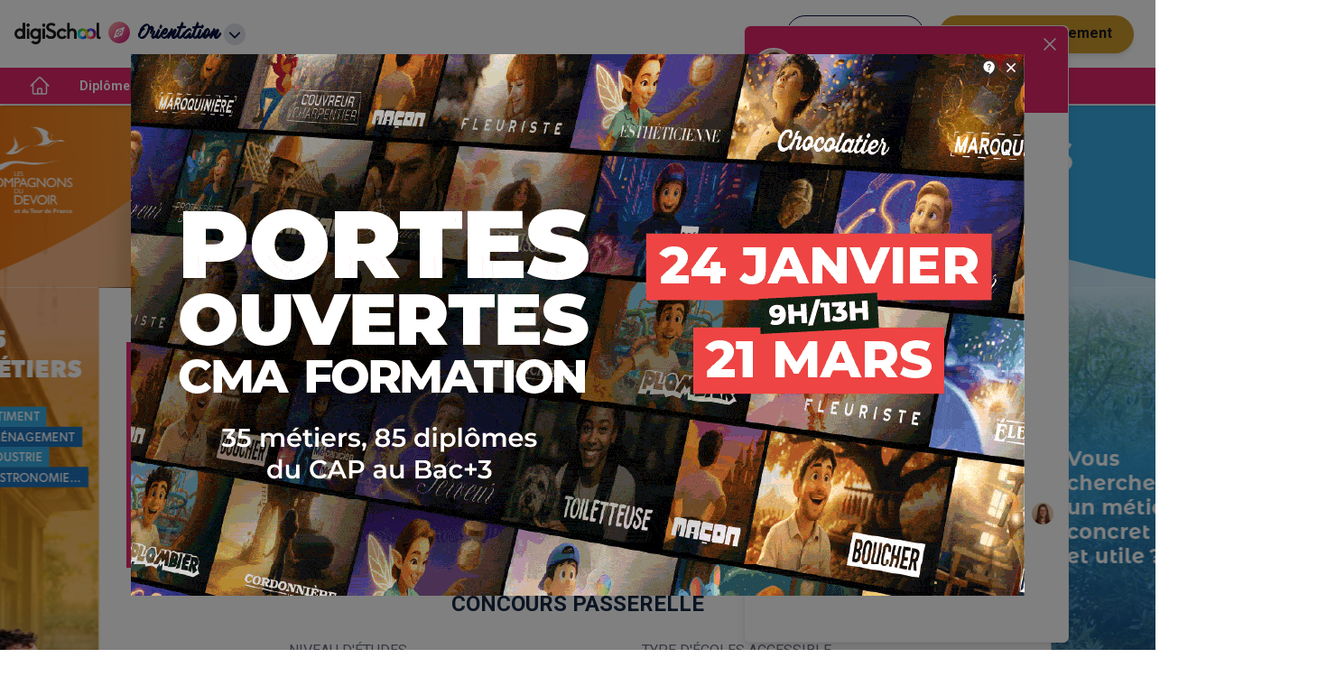

--- FILE ---
content_type: application/javascript; charset=UTF-8
request_url: https://www.orientation.com/_next/static/chunks/pages/concours/%5Bslug%5D-974388acf20510d1.js
body_size: 19837
content:
(self.webpackChunk_N_E=self.webpackChunk_N_E||[]).push([[5709],{32427:function(t,e,n){"use strict";var i=n(64836);e.Z=void 0;var l=i(n(10434)),o=n(94625),r=i(n(22719)),a=function(t){var e=arguments.length>1&&void 0!==arguments[1]?arguments[1]:{};return(0,o.makeStyles)(t,(0,l.default)({defaultTheme:r.default},e))};e.Z=a},83792:function(t,e,n){"use strict";var i=n(64836),l=n(75263);e.Z=void 0;var o=l(n(67294)),r=(0,i(n(2108)).default)(o.createElement("path",{d:"M5 3h14a2 2 0 0 1 2 2v14a2 2 0 0 1-2 2H5a2 2 0 0 1-2-2V5a2 2 0 0 1 2-2m13 2h-2.5A3.5 3.5 0 0 0 12 8.5V11h-2v3h2v7h3v-7h3v-3h-3V9a1 1 0 0 1 1-1h2V5z"}),"Facebook");e.Z=r},79425:function(t,e,n){(window.__NEXT_P=window.__NEXT_P||[]).push(["/concours/[slug]",function(){return n(48049)}])},48049:function(t,e,n){"use strict";n.r(e),n.d(e,{__N_SSG:function(){return _},default:function(){return S}});var i=n(26042),l=n(85893),o=n(67294),r=n(9008),a=n.n(r),s=n(85850),c=n(33571),u=n(8920),d=n(63457),m=n(39268),x=n(7015),p=n(25792),v=n(11163),f=n(32464),w=n(69677),h=n(88701),g=n(42660),b=n(29815),j=n(25675),y=n.n(j),N=function(t){var e=t.cardElement,n=e.img,i=e.url,o=e.name;return(0,l.jsxs)("div",{className:"tw-flex tw-flex-row tw-justify-between tw-p-4 tw-shadow-lg md:tw-w-11/12",children:[(0,l.jsxs)("div",{className:"tw-flex tw-flex-col tw-justify-between",children:[(0,l.jsx)("p",{className:"tw-text-base tw-font-bold",children:o}),(0,l.jsx)("button",{className:"tw-w-24 tw-rounded-2xl tw-bg-primary tw-px-4 tw-py-1 tw-font-bold tw-text-white tw-shadow-lg hover:tw-bg-secondary",children:(0,l.jsx)("a",{href:i,children:"D\xe9couvrir"})})]}),(0,l.jsx)(y(),{layout:"intrinsic",src:n,alt:"logo ".concat(o),width:80,height:80})]})},k=function(t){var e=t.list,n=t.optionsList,i=t.handleFilter,r=(0,o.useState)(0),a=r[0],s=r[1],c=(0,o.useState)(e),u=c[0],d=c[1],m=(0,o.useState)(9),x=m[0],p=m[1],v=u.length,f=function(t){s(parseInt(t.target.value))};(0,o.useEffect)(function(){i&&d(i(e,a))},[a]);var w=function(t){return(0,b.Z)(t).slice(0,x)};return(0,l.jsxs)("div",{className:"tw-flex tw-flex-col tw-p-2",children:[n&&n.length>0?(0,l.jsx)("div",{className:"tw-flex tw-w-full tw-flex-row tw-justify-end",children:(0,l.jsxs)("select",{className:"tw-w-auto tw-rounded-2xl tw-border-slate-400 tw-p-2 tw-shadow-xl",value:a,onChange:f,children:[(0,l.jsx)("option",{value:0,children:"Tout"}),n.map(function(t,e){return(0,l.jsx)("option",{value:t.id,children:t.name},e)})]})}):null,(0,l.jsx)("ul",{className:"tw-flex tw-flex-col tw-pt-2 md:tw-flex-row md:tw-flex-wrap",children:w(u).map(function(t,e){return(0,l.jsx)("li",{className:"md:tw-basis-1/3",children:(0,l.jsx)(N,{cardElement:t})},e)})}),w(u).length<v&&(0,l.jsx)("div",{className:"tw-flex tw-flex-row tw-justify-center tw-pt-4",children:(0,l.jsx)("button",{onClick:function(){return p(function(t){return t+6})},className:"tw-w-24 tw-rounded-2xl tw-bg-primary tw-px-4 tw-py-2 tw-font-bold tw-text-white tw-shadow-lg hover:tw-bg-secondary ",children:"Voir plus"})})]})},Z=n(7814),T=n(45714),D=n(42673),L=n(42358),_=!0,S=function(t){var e,n,r,b,j,y,N,_,S,F,I,C,E,M,z,B=t.contest,H=t.breadcrumb,q=t.articleList;(0,x.Pp)();var A=(0,o.useState)(null),P=A[0],O=A[1];(0,o.useEffect)(function(){window&&O(window.location.href)},[]);var V=(0,u.Z)(),U=(0,d.Z)(V.breakpoints.up("sm")),W=(0,v.useRouter)(),Q=(0,p.S)(W.asPath),R=function(t){return{id:(null==t?void 0:t.zipcode)&&parseInt(null==t?void 0:t.zipcode,10)?parseInt(null==t?void 0:t.zipcode,10):1,name:"".concat(null==t?void 0:t.city," (").concat(null==t?void 0:t.zipcode,")")}},$=function(t,e){return t.filter(function(t){var n;return 0===e||(null==t?void 0:null===(n=t.region)||void 0===n?void 0:n.id)===e})};return(0,l.jsx)(c.A,{structuredData:(0,f.Q)(H),children:(0,l.jsxs)(l.Fragment,{children:[(0,l.jsxs)(a(),{children:[(0,l.jsx)("meta",{name:"viewport",content:"width=device-width, initial-scale=1, shrink-to-fit=no"}),(null==B?void 0:null===(e=B.metadata)||void 0===e?void 0:e.title)&&(0,l.jsx)("title",{children:null==B?void 0:B.metadata.title}),(null==B?void 0:null===(n=B.metadata)||void 0===n?void 0:n.description)&&(0,l.jsx)("meta",{name:"description",content:null==B?void 0:B.metadata.description}),P&&(0,l.jsx)("link",{rel:"canonical",href:P}),(null==B?void 0:null===(r=B.metadata)||void 0===r?void 0:r.ogTitle)&&(0,l.jsx)("meta",{property:"og:title",content:null==B?void 0:B.metadata.ogTitle},"title"),(null==B?void 0:null===(b=B.metadata)||void 0===b?void 0:b.ogDescription)&&(0,l.jsx)("meta",{property:"og:description",content:null==B?void 0:B.metadata.ogDescription},"ogDesc"),(null==B?void 0:null===(j=B.metadata)||void 0===j?void 0:j.ogImage)&&(0,l.jsx)("meta",{property:"og:image",content:null==B?void 0:B.metadata.ogImage},"ogImage"),(null==B?void 0:null===(y=B.metadata)||void 0===y?void 0:y.ogUrl)&&(0,l.jsx)("meta",{property:"og:url",content:null==B?void 0:B.metadata.ogUrl},"ogUrl")]}),Q&&U?(0,l.jsx)(h.D,(0,i.Z)({},Q)):null,(0,l.jsxs)("div",{className:"tw-container tw-mx-auto",children:[(0,l.jsx)(w.Z,{list:H}),(0,l.jsx)(D.m,{fb:null!==(I=null==B?void 0:B.facebookUrl)&&void 0!==I?I:void 0,url:null!==(C=null==B?void 0:B.url)&&void 0!==C?C:void 0,logo:null!==(E=null==B?void 0:B.logo)&&void 0!==E?E:void 0,bandeau:null!==(M=null==B?void 0:B.bandeau)&&void 0!==M?M:void 0,isPremium:!0,name:null!==(z=B.name)&&void 0!==z?z:void 0}),(0,l.jsxs)("div",{className:"tw-p-2 tw-pt-6",children:[(0,l.jsx)("h1",{className:"tw-w-full tw-text-center tw-text-2xl tw-font-bold",children:null==B?void 0:B.name}),(0,l.jsx)("div",{className:"tw-flex tw-w-full tw-flex-row tw-justify-center tw-pt-4",children:(0,l.jsxs)("div",{className:"tw-flex tw-flex-row tw-justify-between md:tw-w-2/3",children:[(null==B?void 0:null===(N=B.classLevel)||void 0===N?void 0:N.name)&&(0,l.jsx)(L.Z,{title:"Niveau d'\xe9tudes",text:B.classLevel.name}),(null==B?void 0:null===(_=B.instituteType)||void 0===_?void 0:_.name)&&(0,l.jsx)(L.Z,{title:"Type d'\xe9coles accessible",text:B.instituteType.name})]})}),(null==B?void 0:B.howToAccess)&&(0,l.jsx)(g.Z,{title:(null==B?void 0:B.howToAccessTitle)?B.howToAccessTitle:"Acc\xe8s au concours",children:(0,l.jsx)("div",{className:"box-paragraph box-table bo-wysiwyg",dangerouslySetInnerHTML:{__html:B.howToAccess}})}),(null==B?void 0:null===(S=B.subContestList)||void 0===S?void 0:S.length)?(0,l.jsx)(g.Z,{title:"Tous les concours ".concat(B.name),children:(0,l.jsx)(k,{list:null==B?void 0:B.subContestList.filter(function(t){return"ONLINE"===t.validityStatus}).map(function(t){var e,n;return{img:t.logo?t.logo:"/static/images/no-logo-ecole.svg",name:null!==(n=t.name)&&void 0!==n?n:"",url:"/concours/".concat(null==t?void 0:null===(e=t.metadata)||void 0===e?void 0:e.slug)}})})}):null,(null==B?void 0:B.accessDate)&&(0,l.jsx)(g.Z,{title:(null==B?void 0:B.accessDateTitle)?B.accessDateTitle:"Date concours",children:(0,l.jsx)("div",{className:"box-paragraph box-table bo-wysiwyg",dangerouslySetInnerHTML:{__html:B.accessDate}})}),(null==B?void 0:B.registration)&&(0,l.jsx)(g.Z,{title:(null==B?void 0:B.registrationTitle)?B.registrationTitle:"Inscription au concours",children:(0,l.jsx)("div",{className:"box-paragraph box-table bo-wysiwyg",dangerouslySetInnerHTML:{__html:B.registration}})}),(null==B?void 0:B.test)&&(0,l.jsx)(g.Z,{title:(null==B?void 0:B.testTitle)?B.testTitle:"\xc9preuves du concours",children:(0,l.jsx)("div",{className:"box-paragraph box-table bo-wysiwyg",dangerouslySetInnerHTML:{__html:B.test}})}),(null==B?void 0:null===(F=B.structureList)||void 0===F?void 0:F.length)?(0,l.jsx)(g.Z,{title:"Les \xe9coles accessibles",children:(0,l.jsx)(k,{list:null==B?void 0:B.structureList.filter(function(t){return"ONLINE"===t.validityStatus}).map(function(t){var e,n;return{img:t.logo?t.logo:"/static/images/no-logo-ecole.svg",name:null!==(n=t.name)&&void 0!==n?n:"",url:"/etablissements/".concat(null==t?void 0:null===(e=t.metadata)||void 0===e?void 0:e.slug),region:R(null==t?void 0:t.address)}}),optionsList:(0,Z.Tw)(null==B?void 0:B.structureList.map(function(t){return R(null==t?void 0:t.address)})),handleFilter:$})}):null,(null==q?void 0:q.length)?(0,l.jsx)(g.Z,{title:"On parle de ".concat(B.name),children:(0,l.jsx)(T.Z,{articleList:q})}):null,(null==B?void 0:B.videos)&&(null==B?void 0:B.videos.length)?(0,l.jsx)(g.Z,{title:"Vid\xe9o de pr\xe9sentation du concours",children:(0,l.jsx)(s.FD,{videoUrlList:null==B?void 0:B.videos.map(function(t){return{url:"https://www.youtube.com/watch?v=".concat(t.url)}}),width:"100%",height:U?"527px":"250px"})}):null,(null==B?void 0:B.photos)&&(null==B?void 0:B.photos.length)?(0,l.jsx)(g.Z,{title:"les photos du concours",children:(0,l.jsx)(m.Z,{photos:null==B?void 0:B.photos})}):null]})]})]})})}},45714:function(t,e,n){"use strict";n.d(e,{Z:function(){return a}});var i=n(85893);n(67294);var l=n(25675),o=n.n(l),r=function(t){var e,n,l,r=t.article;return(0,i.jsxs)("div",{className:"tw-flex tw-flex-col tw-justify-between tw-p-4 md:tw-w-11/12 md:tw-space-y-6",children:[(0,i.jsxs)("div",{className:"tw-flex tw-flex-col",children:[(0,i.jsx)(o(),{alt:"arcticle logo",src:r.img,width:300,height:170}),(0,i.jsx)("p",{children:(e=r.publicationDate,n=new Date(e),"".concat(n.toLocaleDateString()," \xe0 ").concat(n.toLocaleTimeString()))})]}),(0,i.jsx)("h3",{children:(0,i.jsx)("a",{href:r.href,className:"tw-text-lg tw-font-bold",dangerouslySetInnerHTML:{__html:r.title}})}),(0,i.jsx)("div",{className:"bo-wysiwyg tw-text-sm tw-text-gray-500",dangerouslySetInnerHTML:{__html:(l=r.description).substring(0,100)+"..."}})]})},a=function(t){var e=t.articleList;return(0,i.jsx)("ul",{className:"tw-flex tw-list-none tw-flex-col tw-p-2 md:tw-flex-row md:tw-flex-wrap",children:e.map(function(t,e){return(0,i.jsx)("li",{className:"tw-basis-1/3",children:(0,i.jsx)(r,{article:t})},e)})})}},69677:function(t,e,n){"use strict";var i=n(85893),l=n(41664),o=n.n(l),r=n(67294),a=function(t){var e=t.list;return(0,i.jsx)("nav",{className:"tw-container tw-mx-auto tw-hidden tw-p-2 tw-py-6 md:tw-block","aria-label":"Breadcrumb",children:(0,i.jsx)("ul",{className:"tw-flex tw-flex-row",children:(0,i.jsx)("div",{className:"tw-flex tw-flex-row",children:e.map(function(t,n){return t.url&&n!==e.length-1?(0,i.jsx)(r.Fragment,{children:(0,i.jsxs)("li",{className:"tw-flex tw-flex-row",children:[(0,i.jsx)(o(),{href:t.url,children:t.label}),(0,i.jsx)("span",{className:"tw-px-2 tw-text-gray-500",children:">"})]})},n):(0,i.jsx)("p",{className:"tw-font-bold",children:t.label},n)})})})})};e.Z=a},42358:function(t,e,n){"use strict";var i=n(85893);n(67294);var l=function(t){var e=t.title,n=t.text;return(0,i.jsxs)("div",{className:"tw-flex-col tw-p-2",children:[(0,i.jsx)("p",{className:"tw-text-center tw-text-xs tw-uppercase tw-text-gray-500 md:tw-text-base",children:e}),(0,i.jsx)("p",{className:"tw-truncate tw-text-xs tw-font-bold tw-uppercase tw-text-primary md:tw-text-base",children:n})]})};e.Z=l},42673:function(t,e,n){"use strict";n.d(e,{m:function(){return N}});var i,l,o,r,a,s,c=n(85893);n(67294);var u=n(86010),d=n(71641),m=n(8920),x=n(63457),p=n(28889),v=n(17812),f=n(282),w=n(67265),h=n(83792),g=n(14924),b=n(41120),j=n(35117),y=(0,b.Z)(function(t){return(0,j.Z)({header:{display:"block",position:"relative"},wrapper:{overflow:"hidden",position:"relative"},root:function(e){var n=e.root;return{backgroundImage:null!==(o=null==n?void 0:n.backgroundImage)&&void 0!==o?o:"linear-gradient(97deg, ".concat(null!==(i=null==n?void 0:n.backgroundColor1)&&void 0!==i?i:t.palette.primary.main," 0%, ").concat(null!==(l=null==n?void 0:n.backgroundColor2)&&void 0!==l?l:t.palette.secondary.main," 65%)"),minHeight:null!==(r=null==n?void 0:n.height)&&void 0!==r?r:190,width:"100%"}},"@keyframes animatedBlockOneMove":{from:{left:"calc(50% - 430px - 800px)",top:560},to:{left:"calc(50% - 430px - 400px)",top:160}},"@keyframes animatedBlockTwoMove":{from:{left:"calc(50% - 430px + 410px)",top:"-430px"},to:{left:"calc(50% - 430px + 10px)",top:"-30px"}},container:{zIndex:1},avatar:(0,g.Z)({border:"2px solid white",height:"120px",width:"120px",position:"absolute",zIndex:5,backgroundColor:"#FFFFFF",boxShadow:"0 2px 20px 0 rgba(0, 0, 0, 0.16)"},t.breakpoints.up("sm"),{bottom:"-60px",left:"20px"}),buttonFb:{backgroundColor:"#E92978","&:hover":{backgroundColor:"#e2e2e2"},color:"white",fontWeight:"bold",margin:"3px",fontSize:"18px",boxShadow:"0 2px 10px 0 rgba(0, 0, 0, 0.16)"},link:{fontSize:"18px",color:"white",fontWeight:"bold",textDecoration:"none","&:hover":{textDecoration:"none"}},animatedBlockOne:{animation:"$animatedBlockOneMove 0.7s ease-out",animationDelay:"1.9s",animationFillMode:"forwards",background:function(e){var n=e.animation;return null!==(a=null==n?void 0:n.background1)&&void 0!==a?a:t.palette.primary.main},borderRadius:110,content:'""',display:"block",height:220,left:"calc(50% - 430px - 800px)",opacity:.5,position:"absolute",top:360,transform:"rotate(-45deg)",width:600},animatedBlockTwo:{animation:"$animatedBlockTwoMove 0.7s ease-out",animationDelay:"1.3s",animationFillMode:"forwards",background:function(e){var n=e.animation;return null!==(s=null==n?void 0:n.background2)&&void 0!==s?s:t.palette.secondary.main},borderRadius:110,height:220,left:"calc(50% + 410px)",opacity:.4,position:"absolute",top:-430,transform:"rotate(-45deg)",width:600}})}),N=function(t){var e=t.className,n=t.logo,i=t.fb,l=t.url,o=t.bandeau,r=t.illustration,a=t.isPremium,s=t.classes,g=t.name,b=y(void 0===s?{}:s),j=(0,m.Z)(),N=(0,x.Z)(j.breakpoints.up("sm")),k=function(t,e){(0,d.j)({action:e,category:"clic-sortant",label:g}),window.open(t,"_blank")};return(0,c.jsx)(c.Fragment,{children:N?(0,c.jsx)(c.Fragment,{children:(0,c.jsxs)("div",{className:b.header,children:[(0,c.jsxs)("div",{className:b.wrapper,children:[(!o||!a)&&(0,c.jsxs)("div",{children:[(0,c.jsx)("div",{className:b.animatedBlockOne}),(0,c.jsx)("div",{className:b.animatedBlockTwo})]}),(0,c.jsxs)(p.Z,{className:(0,u.default)(b.root,e),width:"100%",style:{backgroundImage:o&&a?"url(".concat(o,")"):void 0,backgroundSize:o&&a?"cover":void 0,backgroundPosition:o&&a?"center":void 0},children:[(!o||!a)&&r,(0,c.jsx)(p.Z,{width:"100%",height:"250px",display:"flex",flexDirection:"row",justifyContent:"flex-end",children:(0,c.jsx)(p.Z,{width:"33%",height:"100%",display:"flex",flexDirection:"column",justifyContent:"flex-end",alignItems:"center",children:(0,c.jsxs)(p.Z,{display:"flex",flexDirection:"row",marginBottom:"1%",children:[i&&a?(0,c.jsx)(v.Z,{className:b.buttonFb,size:"medium",children:(0,c.jsx)(h.Z,{onClick:function(){return k(i,"Facebook")},style:{color:"white",fontSize:"25px"}})}):null,l&&a?(0,c.jsx)(f.Z,{className:b.buttonFb,onClick:function(){return k(l,"Website")},children:"Site web"}):null]})})})]})]}),n&&a?(0,c.jsx)(w.Z,{alt:"logo",className:b.avatar,src:n}):null]})}):(0,c.jsx)(c.Fragment,{children:(0,c.jsxs)(p.Z,{width:"100%",display:"flex",flexDirection:"row",justifyContent:"space-between",alignItems:"center",p:4,children:[(0,c.jsx)(p.Z,{children:n&&a?(0,c.jsx)(w.Z,{style:{width:80,height:80},src:n}):null}),(0,c.jsxs)(p.Z,{display:"flex",flexDirection:"row",children:[i&&a?(0,c.jsx)(v.Z,{className:b.buttonFb,size:"medium",children:(0,c.jsx)(h.Z,{style:{color:"white"}})}):null,l&&a?(0,c.jsx)(f.Z,{className:b.buttonFb,children:(0,c.jsx)("a",{className:b.link,href:l,target:"blank",children:"Site Web"})}):null]})]})})})}},39268:function(t,e,n){"use strict";n.d(e,{Z:function(){return d}});var i=n(85893);n(67294);var l=n(28889),o=n(41749),r=n(32427),a=n(35117),s=(0,r.Z)(function(){return(0,a.Z)({container:{paddingTop:30},img:{maxWidth:"100%",height:"100px",boxShadow:"0px 4px 10px grey","&:hover":{opacity:.9}}})}),c=n(25675),u=n.n(c),d=function(t){var e=t.photos,n=s();return(0,i.jsx)(l.Z,{display:"flex",justifyContent:"space-between",width:"100%",alignItems:"center",className:n.container,children:(0,i.jsx)(o.Z,{container:!0,spacing:3,children:e.filter(function(t){return t.url&&void 0!==t.url}).map(function(t,e){return(0,i.jsx)(o.Z,{item:!0,xs:4,children:(0,i.jsx)(u(),{alt:"image",height:400,width:600,layout:"responsive",objectFit:"cover",objectPosition:"50% 50%",src:t.url,className:n.img})},"photos-".concat(e))})})})}},42660:function(t,e,n){"use strict";var i=n(85893);n(67294);var l=function(t){var e=t.title,n=t.children;return(0,i.jsxs)(i.Fragment,{children:[(0,i.jsx)("h2",{className:"tw-doted-primary tw-my-8 tw-text-2xl tw-font-bold tw-text-primary",id:"title",children:e}),(0,i.jsx)("div",{className:"tw-pt-5 tw-text-base",children:n})]})};e.Z=l},32464:function(t,e,n){"use strict";n.d(e,{Q:function(){return l}});var i=n(44609),l=function(t){return{"@context":"https://schema.org","@type":"BreadcrumbList",itemListElement:t.map(function(t,e){return""!==t.url?{"@type":"ListItem",position:e+1,name:t.label,item:"".concat(i._n).concat(t.url)}:{"@type":"ListItem",position:e+1,name:t.label}})}}},7814:function(t,e,n){"use strict";n.d(e,{Eq:function(){return a},jh:function(){return c},$t:function(){return v},hw:function(){return u},q4:function(){return m},kQ:function(){return x},Uw:function(){return s},Rt:function(){return d},a:function(){return r},Tw:function(){return p}});var i,l,o=n(29815);function r(t,e){return t<e?-1:t>e?1:0}(l=i||(i={}))[l.diplomes=0]="diplomes",l[l.metiers=1]="metiers";var a=function(t){return t.sort(function(t,e){return t.label.localeCompare(e.label)})},s=function(t){return"".concat(t.years>0?"".concat(t.years).concat(t.years>1?" ann\xe9es":" an"):""," ").concat(t.months>0?"".concat(t.months," mois"):""," ").concat(t.days>0?"".concat(t.days).concat(t.days>1?"jours":"jour"):"")},c=function(t){return t.map(function(t){return t.name})},u=function(t,e,n,i,l,o){return n||o||i||n?["".concat(t," € ").concat(l," / ").concat(i),"".concat(e," € ").concat(o," / ").concat(n),]:["".concat(t," € / ").concat(t.length<=4?"mois":"an"),"".concat(e," € / ").concat(e.length<=4?"mois":"an"),]},d=function(t,e){var n=new Date().setHours(0,0,0,0),i=new Date(t).setHours(0,0,0,0),l=new Date(e).setHours(0,0,0,0);return i<=n&&i<l&&l>n},m=function(t){var e,n,i,l,o=[{prop:"functions",link:{label:"Fonctions",url:"#fonctions"}},{prop:"qualities",link:{label:"Qualit\xe9s",url:"#qualites"}},{prop:"requiredDiplomaDescription",link:{label:"Dipl\xf4mes",url:"#diplomes"}},{prop:null,link:{label:"Donn\xe9es statistiques",url:"#donnees-statistiques"}},{prop:"t_bandeau_id",link:{label:"T\xe9moignages",url:"#temoignage"}},{prop:"videos",link:{label:"Vid\xe9os",url:"#videos"}},{prop:"salary",link:{label:"Salaire",url:"#salaire"}},{prop:null,link:{label:"Vitalit\xe9",url:"#vitalite"}},{prop:"similar",link:{label:"Autres m\xe9tiers",url:"#autres-metiers"}},];return t.salary||(o=o.filter(function(t){return"salary"!==t.prop})),(null===(e=t.testimony)||void 0===e?void 0:e.id)&&d(null===(n=t.testimony)||void 0===n?void 0:n.startAt,null===(i=t.testimony)||void 0===i?void 0:i.expiresAt)||(o=o.filter(function(t){return"t_bandeau_id"!==t.prop})),t.qualities||(o=o.filter(function(t){return"qualities"!==t.prop})),t.functions||(o=o.filter(function(t){return"functions"!==t.prop})),t.diplomasDescription||(null===(l=t.diplomaList)||void 0===l?void 0:l.length)||(o=o.filter(function(t){return"requiredDiplomaDescription"!==t.prop})),t.videos&&t.videos.length||(o=o.filter(function(t){return"videos"!==t.prop})),t.sameProfessionsList&&t.sameProfessionsList.length||(o=o.filter(function(t){return"similar"!==t.prop})),o},x=function(t){var e,n,i=[{prop:"resume",link:{label:"\xc0 propos",url:"#resume"}},{prop:"formationList",link:{label:"Formations",url:"#formations"}},{prop:"videos",link:{label:"Vid\xe9os & photos",url:"#videos"}},];return t.resume||(i=i.filter(function(t){return"resume"!==t.prop})),(null===(e=t.formationsList)||void 0===e?void 0:e.length)&&t.formationsList||(i=i.filter(function(t){return"resume"!==t.prop})),(null===(n=t.videos)||void 0===n?void 0:n.length)&&t.videos||(i=i.filter(function(t){return"videos"!==t.prop})),i},p=function(t){return(0,o.Z)(new Map(t.map(function(t){return[t.id,t]})).values())},v=function(t,e){return null==t||""===t.trim()?e:t}}},function(t){t.O(0,[5839,7825,8059,9863,1810,5842,7561,3401,1258,3665,4147,2170,5154,5518,8374,770,9774,2888,179],function(){return t(t.s=79425)}),_N_E=t.O()}]);

--- FILE ---
content_type: application/javascript; charset=UTF-8
request_url: https://www.smartadserver.com/genericpost
body_size: 4180
content:
/*_hs_*/;var sas = sas || {};
if(sas && sas.events && sas.events.fire && typeof sas.events.fire === "function" )
        sas.events.fire("ad", { tagId: "sas_28084", formatId: 28084 }, "sas_28084");;/*_hs_*/(()=>{"use strict";var t={4888:(t,e)=>{Object.defineProperty(e,"__esModule",{value:!0}),e.LoadManager=void 0;class s{constructor(){this.scripts=new Map,this.callbacks=[]}static getUrls(t){const e=window.sas,s="string"==typeof t?[t]:t,a=e.utils.cdns[location.protocol]||e.utils.cdns["https:"]||"https://ced-ns.sascdn.com";return s.map(t=>a.replace(/\/+$/,"")+"/"+t.replace(/^\/+/,""))}static loadLink(t){const e=document.createElement("link");e.rel="stylesheet",e.href=t,document.head.appendChild(e)}static loadLinkCdn(t){s.getUrls(t).forEach(s.loadLink)}loadScriptCdn(t,e){const a=s.getUrls(t);for(const t of a){let e=this.scripts.get(t);e||(e={url:t,loaded:!1},this.scripts.set(t,e),this.loadScript(e))}(null==e?void 0:e.onLoad)&&(this.callbacks.push({called:!1,dependencies:a,function:e.onLoad}),this.executeCallbacks())}onScriptLoad(t){t.loaded=!0,this.executeCallbacks()}loadScript(t){const e=document.currentScript,s=document.createElement("script");s.onload=()=>this.onScriptLoad(t),s.src=t.url,e?(e.insertAdjacentElement("afterend",s),window.sas.currentScript=e):document.head.appendChild(s)}executeCallbacks(){this.callbacks.forEach(t=>{!t.called&&t.dependencies.every(t=>{var e;return null===(e=this.scripts.get(t))||void 0===e?void 0:e.loaded})&&(t.called=!0,t.function())}),this.callbacks=this.callbacks.filter(t=>!t.called)}}e.LoadManager=s}},e={};function s(a){var c=e[a];if(void 0!==c)return c.exports;var l=e[a]={exports:{}};return t[a](l,l.exports,s),l.exports}(()=>{const t=s(4888);window.sas=window.sas||{};const e=window.sas;e.utils=e.utils||{},e.utils.cdns=e.utils.cdns||{},e.utils._callbacks=e.utils._callbacks||{},e.events=e.events||{};const a=e.utils.loadManager||new t.LoadManager;e.utils.loadManager=a,e.utils.loadScriptCdn=a.loadScriptCdn.bind(a),e.utils.loadLinkCdn=t.LoadManager.loadLinkCdn})()})();

(function(sas) {
	var config = {
		insertionId: Number(12978564),
		pageId: '493943',
		sessionId: new Date().getTime(),
		baseActionUrl: 'https://use2.smartadserver.com/track/action?siteid=63640&fmtid=28084&pid=493943&iid=12978564&sid=4457317397&scriptid=98561&opid=3923ea9e-ffe9-4a05-96a7-172224ef4575&opdt=1769097915642&bldv=15390&srcfn=diff&reqid=0f8f504e-d30a-4bc4-9cfb-88e9ac444561&reqdt=1769097915644&oppid=3923ea9e-ffe9-4a05-96a7-172224ef4575&gdpr=0',
		formatId: Number(28084),
		tagId: 'sas_28084',
		isAsync: window.sas_ajax || true,
		customScript: String(''),
		filePath: (document.location.protocol === 'https:' ? 'https://ced-ns.sascdn.com' : 'http://ced-ns.sascdn.com') + '/diff/templates/',
		cButton: Boolean(0),
		creativeFeedback: Boolean(1),
		dsa: String(''),
		creative: {
			id: Number(41264214),
			url: String("https://digischool-pub.s3.amazonaws.com/CompagnonsduDevoir/2026/JANVIER/habillage.jpg"),
			type: Number(1),
			width: Number(('1' === '100%') ? 0 : '1'),
			height: Number(('1' === '100%') ? 0 : '1'),
			clickUrl: String("https://use2.smartadserver.com/click?imgid=41264214&insid=12978564&pgid=493943&fmtid=28084&ckid=5014588496030197066&uii=3169895720705348156&acd=1769097915641&tmstp=4457317397&tgt=%24dt%3d1t%3b%24dma%3d535&systgt=%24qc%3d4787745%3b%24ql%3dHigh%3b%24qpc%3d43201%3b%24qpc%3d43*%3b%24qpc%3d432*%3b%24qpc%3d4320*%3b%24qpc%3d43201*%3b%24qt%3d152_2192_12416t%3b%24dma%3d535%3b%24qo%3d6%3b%24b%3d16999%3b%24o%3d12100%3b%24sw%3d1280%3b%24sh%3d600&envtype=0&imptype=0&gdpr=0&pgDomain=https%3a%2f%2fwww.orientation.com%2fconcours%2fconcours-passerelle&cappid=5014588496030197066&scriptid=98561&opid=3923ea9e-ffe9-4a05-96a7-172224ef4575&opdt=1769097915642&bldv=15390&srcfn=diff&reqid=0f8f504e-d30a-4bc4-9cfb-88e9ac444561&reqdt=1769097915644&oppid=3923ea9e-ffe9-4a05-96a7-172224ef4575&eqs=bae40ff1f4b9785c2e1cacc49b07c6b8e0ad090d&go=https%3a%2f%2fcompagnons-du-devoir.com%2fjournees-portes-ouvertes%3futm_source%3ddigischool%26utm_medium%3ddisplay%26utm_campaign%3dcampagne-jpo-janvier"),
			clickUrlArray: ["https://use2.smartadserver.com/click?imgid=41264214&insid=12978564&pgid=493943&fmtid=28084&ckid=5014588496030197066&uii=3169895720705348156&acd=1769097915641&tmstp=4457317397&tgt=%24dt%3d1t%3b%24dma%3d535&systgt=%24qc%3d4787745%3b%24ql%3dHigh%3b%24qpc%3d43201%3b%24qpc%3d43*%3b%24qpc%3d432*%3b%24qpc%3d4320*%3b%24qpc%3d43201*%3b%24qt%3d152_2192_12416t%3b%24dma%3d535%3b%24qo%3d6%3b%24b%3d16999%3b%24o%3d12100%3b%24sw%3d1280%3b%24sh%3d600&envtype=0&imptype=0&gdpr=0&pgDomain=https%3a%2f%2fwww.orientation.com%2fconcours%2fconcours-passerelle&cappid=5014588496030197066&scriptid=98561&opid=3923ea9e-ffe9-4a05-96a7-172224ef4575&opdt=1769097915642&bldv=15390&srcfn=diff&reqid=0f8f504e-d30a-4bc4-9cfb-88e9ac444561&reqdt=1769097915644&oppid=3923ea9e-ffe9-4a05-96a7-172224ef4575&eqs=bae40ff1f4b9785c2e1cacc49b07c6b8e0ad090d&go=https%3a%2f%2fcompagnons-du-devoir.com%2fjournees-portes-ouvertes%3futm_source%3ddigischool%26utm_medium%3ddisplay%26utm_campaign%3dcampagne-jpo-janvier"],
			oryginalClickUrl: String("https://compagnons-du-devoir.com/journees-portes-ouvertes?utm_source=digischool&utm_medium=display&utm_campaign=campagne-jpo-janvier"),
			clickTarget: String("_blank"),
			agencyCode: String(''),
			creativeCountPixelUrl: 'https://use2.smartadserver.com/h/aip?uii=3169895720705348156&tmstp=4457317397&ckid=5014588496030197066&systgt=%24qc%3d4787745%3b%24ql%3dHigh%3b%24qpc%3d43201%3b%24qpc%3d43*%3b%24qpc%3d432*%3b%24qpc%3d4320*%3b%24qpc%3d43201*%3b%24qt%3d152_2192_12416t%3b%24dma%3d535%3b%24qo%3d6%3b%24b%3d16999%3b%24o%3d12100%3b%24sw%3d1280%3b%24sh%3d600&acd=1769097915641&envtype=0&siteid=63640&tgt=%24dt%3d1t%3b%24dma%3d535&gdpr=0&opid=3923ea9e-ffe9-4a05-96a7-172224ef4575&opdt=1769097915642&bldv=15390&srcfn=diff&reqid=0f8f504e-d30a-4bc4-9cfb-88e9ac444561&reqdt=1769097915644&oppid=3923ea9e-ffe9-4a05-96a7-172224ef4575&visit=V&statid=2&imptype=0&intgtype=0&pgDomain=https%3a%2f%2fwww.orientation.com%2fconcours%2fconcours-passerelle&cappid=5014588496030197066&capp=0&mcrdbt=0&insid=12978564&imgid=41264214&pgid=493943&fmtid=28084&isLazy=0&scriptid=98561',
			creativeClickCountPixelUrl: 41264214 ? 'https://use2.smartadserver.com/h/cp?imgid=41264214&insid=12978564&pgid=493943&fmtid=28084&ckid=5014588496030197066&uii=3169895720705348156&acd=1769097915641&tmstp=4457317397&tgt=%24dt%3d1t%3b%24dma%3d535&systgt=%24qc%3d4787745%3b%24ql%3dHigh%3b%24qpc%3d43201%3b%24qpc%3d43*%3b%24qpc%3d432*%3b%24qpc%3d4320*%3b%24qpc%3d43201*%3b%24qt%3d152_2192_12416t%3b%24dma%3d535%3b%24qo%3d6%3b%24b%3d16999%3b%24o%3d12100%3b%24sw%3d1280%3b%24sh%3d600&envtype=0&imptype=0&gdpr=0&pgDomain=https%3a%2f%2fwww.orientation.com%2fconcours%2fconcours-passerelle&cappid=5014588496030197066&scriptid=98561&opid=3923ea9e-ffe9-4a05-96a7-172224ef4575&opdt=1769097915642&bldv=15390&srcfn=diff&reqid=0f8f504e-d30a-4bc4-9cfb-88e9ac444561&reqdt=1769097915644&oppid=3923ea9e-ffe9-4a05-96a7-172224ef4575&eqs=bae40ff1f4b9785c2e1cacc49b07c6b8e0ad090d' : 'https://use2.smartadserver.com/h/micp?imgid=0&insid=12978564&pgid=493943&fmtid=28084&ckid=5014588496030197066&uii=3169895720705348156&acd=1769097915641&tmstp=4457317397&tgt=%24dt%3d1t%3b%24dma%3d535&systgt=%24qc%3d4787745%3b%24ql%3dHigh%3b%24qpc%3d43201%3b%24qpc%3d43*%3b%24qpc%3d432*%3b%24qpc%3d4320*%3b%24qpc%3d43201*%3b%24qt%3d152_2192_12416t%3b%24dma%3d535%3b%24qo%3d6%3b%24b%3d16999%3b%24o%3d12100%3b%24sw%3d1280%3b%24sh%3d600&envtype=0&imptype=0&gdpr=0&pgDomain=https%3a%2f%2fwww.orientation.com%2fconcours%2fconcours-passerelle&cappid=5014588496030197066&scriptid=98561&opid=3923ea9e-ffe9-4a05-96a7-172224ef4575&opdt=1769097915642&bldv=15390&srcfn=diff&reqid=0f8f504e-d30a-4bc4-9cfb-88e9ac444561&reqdt=1769097915644&oppid=3923ea9e-ffe9-4a05-96a7-172224ef4575&eqs=bae40ff1f4b9785c2e1cacc49b07c6b8e0ad090d',
			safeFrame: Boolean(0)
		},
		statisticTracking: {
                        viewcount:'https://use2.smartadserver.com/track/action?siteid=63640&fmtid=28084&pid=493943&iid=12978564&sid=4457317397&scriptid=98561&opid=3923ea9e-ffe9-4a05-96a7-172224ef4575&opdt=1769097915642&bldv=15390&srcfn=diff&reqid=0f8f504e-d30a-4bc4-9cfb-88e9ac444561&reqdt=1769097915644&oppid=3923ea9e-ffe9-4a05-96a7-172224ef4575&gdpr=0&key=viewcount&num1=0&num3=&cid=41264214&pgDomain=https%3a%2f%2fwww.orientation.com%2fconcours%2fconcours-passerelle&imptype=0&envtype=0'
		},
		background: {
			color: String("ffffff"),
			repeat: String("no-repeat"),
			position: String("50% 115px"),
			attachment: String("scroll")
    		},
		elementOffset: {
			elementId: String("disppub-maincontainer"),
			elementType: String("class"),
			value: Number(200),
			contentVerticalOffset: Number(0)
		},
		other: {
			duration: Number(0),
			trackingUrl: String(""),
			zIndex: Number(100),
			forcePointerCursor: Boolean(1),
			fakeBodyIdTag: String(""),
			horizontalOffset: Number(0),
			verticalOffset: Number(0),
			important: Boolean(1)
		},
		clickMap: {
			pageWidth: Number(1000),
			width: Number(340),
			height: Number(1208),
			topPartHeight: Number(200),
			zIndex: Number(0),
			horizontalOffset: Number(0),
			verticalOffset: Number(115),
			testBorderLine: Boolean(0)
		}
	};

	sas.utils.cdns['http:'] = 'http://ced-ns.sascdn.com';
	sas.utils.cdns['https:'] = 'https://ced-ns.sascdn.com';
	sas.utils.loadScriptCdn('/diff/templates/ts/dist/background/sas-background-1.4.js', {
		async: config.isAsync, onLoad: function() {
			newObj12978564 = new Background(config);
			newObj12978564.init();
		}
	});
})(window.sas)

--- FILE ---
content_type: application/javascript; charset=UTF-8
request_url: https://www.orientation.com/_next/static/chunks/8505-dd34c427263042e2.js
body_size: 7922
content:
"use strict";(self.webpackChunk_N_E=self.webpackChunk_N_E||[]).push([[8505],{66037:function(e,t,n){var o=n(87462),i=n(97685),a=n(45987),r=n(67294),l=n(86010),c=n(98885),d=n(52543),s=n(43366),u=n(5653),p=n(8920),g=n(17294),f=function(e){return{root:{height:0,overflow:"hidden",transition:e.transitions.create("height")},entered:{height:"auto",overflow:"visible"},hidden:{visibility:"hidden"},wrapper:{display:"flex"},wrapperInner:{width:"100%"}}},m=r.forwardRef(function(e,t){var n=e.children,d=e.classes,f=e.className,m=e.collapsedHeight,h=e.collapsedSize,v=void 0===h?"0px":h,y=e.component,x=void 0===y?"div":y,Z=e.disableStrictModeCompat,E=e.in,b=e.onEnter,w=e.onEntered,C=e.onEntering,N=e.onExit,k=e.onExited,H=e.onExiting,R=e.style,z=e.timeout,A=void 0===z?s.x9.standard:z,M=e.TransitionComponent,D=void 0===M?c.ZP:M,T=(0,a.Z)(e,["children","classes","className","collapsedHeight","collapsedSize","component","disableStrictModeCompat","in","onEnter","onEntered","onEntering","onExit","onExited","onExiting","style","timeout","TransitionComponent"]),S=(0,p.Z)(),L=r.useRef(),_=r.useRef(null),$=r.useRef(),F="number"==typeof(m||v)?"".concat(m||v,"px"):m||v;r.useEffect(function(){return function(){clearTimeout(L.current)}},[]);var q=S.unstable_strictMode&&!(void 0!==Z&&Z),I=r.useRef(null),P=(0,g.Z)(t,q?I:void 0),j=function(e){return function(t,n){if(e){var o=q?[I.current,t]:[t,n],a=(0,i.Z)(o,2),r=a[0],l=a[1];void 0===l?e(r):e(r,l)}}},B=j(function(e,t){e.style.height=F,b&&b(e,t)}),W=j(function(e,t){var n=_.current?_.current.clientHeight:0,o=(0,u.C)({style:R,timeout:A},{mode:"enter"}).duration;if("auto"===A){var i=S.transitions.getAutoHeightDuration(n);e.style.transitionDuration="".concat(i,"ms"),$.current=i}else e.style.transitionDuration="string"==typeof o?o:"".concat(o,"ms");e.style.height="".concat(n,"px"),C&&C(e,t)}),J=j(function(e,t){e.style.height="auto",w&&w(e,t)}),O=j(function(e){var t=_.current?_.current.clientHeight:0;e.style.height="".concat(t,"px"),N&&N(e)}),U=j(k),G=j(function(e){var t=_.current?_.current.clientHeight:0,n=(0,u.C)({style:R,timeout:A},{mode:"exit"}).duration;if("auto"===A){var o=S.transitions.getAutoHeightDuration(t);e.style.transitionDuration="".concat(o,"ms"),$.current=o}else e.style.transitionDuration="string"==typeof n?n:"".concat(n,"ms");e.style.height=F,H&&H(e)}),K=function(e,t){"auto"===A&&(L.current=setTimeout(q?e:t,$.current||0))};return r.createElement(D,(0,o.Z)({in:E,onEnter:B,onEntered:J,onEntering:W,onExit:O,onExited:U,onExiting:G,addEndListener:K,nodeRef:q?I:void 0,timeout:"auto"===A?null:A},T),function(e,t){return r.createElement(x,(0,o.Z)({className:(0,l.default)(d.root,d.container,f,{entered:d.entered,exited:!E&&"0px"===F&&d.hidden}[e]),style:(0,o.Z)({minHeight:F},R),ref:P},t),r.createElement("div",{className:d.wrapper,ref:_},r.createElement("div",{className:d.wrapperInner},n)))})});m.muiSupportAuto=!0,t.Z=(0,d.Z)(f,{name:"MuiCollapse"})(m)},82302:function(e,t,n){var o=n(45987),i=n(87462),a=n(67294),r=n(86010),l=n(52543),c=n(90106),d=function(e){return{root:{display:"table",width:"100%",borderCollapse:"collapse",borderSpacing:0,"& caption":(0,i.Z)({},e.typography.body2,{padding:e.spacing(2),color:e.palette.text.secondary,textAlign:"left",captionSide:"bottom"})},stickyHeader:{borderCollapse:"separate"}}},s="table",u=a.forwardRef(function(e,t){var n=e.classes,l=e.className,d=e.component,u=void 0===d?s:d,p=e.padding,g=void 0===p?"normal":p,f=e.size,m=void 0===f?"medium":f,h=e.stickyHeader,v=void 0!==h&&h,y=(0,o.Z)(e,["classes","className","component","padding","size","stickyHeader"]),x=a.useMemo(function(){return{padding:g,size:m,stickyHeader:v}},[g,m,v]);return a.createElement(c.Z.Provider,{value:x},a.createElement(u,(0,i.Z)({role:u===s?null:"table",ref:t,className:(0,r.default)(n.root,l,v&&n.stickyHeader)},y)))});t.Z=(0,l.Z)(d,{name:"MuiTable"})(u)},90106:function(e,t,n){var o=n(67294).createContext();t.Z=o},10462:function(e,t,n){var o=n(67294).createContext();t.Z=o},99613:function(e,t,n){var o=n(87462),i=n(45987),a=n(67294),r=n(86010),l=n(52543),c=n(10462),d={variant:"body"},s="tbody",u=a.forwardRef(function(e,t){var n=e.classes,l=e.className,u=e.component,p=void 0===u?s:u,g=(0,i.Z)(e,["classes","className","component"]);return a.createElement(c.Z.Provider,{value:d},a.createElement(p,(0,o.Z)({className:(0,r.default)(n.root,l),ref:t,role:p===s?null:"rowgroup"},g)))});t.Z=(0,l.Z)({root:{display:"table-row-group"}},{name:"MuiTableBody"})(u)},88222:function(e,t,n){var o=n(45987),i=n(87462),a=n(67294),r=n(86010),l=n(52543),c=n(93871),d=n(59693),s=n(90106),u=n(10462),p=function(e){return{root:(0,i.Z)({},e.typography.body2,{display:"table-cell",verticalAlign:"inherit",borderBottom:"1px solid\n    ".concat("light"===e.palette.type?(0,d.$n)((0,d.Fq)(e.palette.divider,1),.88):(0,d._j)((0,d.Fq)(e.palette.divider,1),.68)),textAlign:"left",padding:16}),head:{color:e.palette.text.primary,lineHeight:e.typography.pxToRem(24),fontWeight:e.typography.fontWeightMedium},body:{color:e.palette.text.primary},footer:{color:e.palette.text.secondary,lineHeight:e.typography.pxToRem(21),fontSize:e.typography.pxToRem(12)},sizeSmall:{padding:"6px 24px 6px 16px","&:last-child":{paddingRight:16},"&$paddingCheckbox":{width:24,padding:"0 12px 0 16px","&:last-child":{paddingLeft:12,paddingRight:16},"& > *":{padding:0}}},paddingCheckbox:{width:48,padding:"0 0 0 4px","&:last-child":{paddingLeft:0,paddingRight:4}},paddingNone:{padding:0,"&:last-child":{padding:0}},alignLeft:{textAlign:"left"},alignCenter:{textAlign:"center"},alignRight:{textAlign:"right",flexDirection:"row-reverse"},alignJustify:{textAlign:"justify"},stickyHeader:{position:"sticky",top:0,left:0,zIndex:2,backgroundColor:e.palette.background.default}}},g=a.forwardRef(function(e,t){var n,l,d=e.align,p=void 0===d?"inherit":d,g=e.classes,f=e.className,m=e.component,h=e.padding,v=e.scope,y=e.size,x=e.sortDirection,Z=e.variant,E=(0,o.Z)(e,["align","classes","className","component","padding","scope","size","sortDirection","variant"]),b=a.useContext(s.Z),w=a.useContext(u.Z),C=w&&"head"===w.variant;m?(l=m,n=C?"columnheader":"cell"):l=C?"th":"td";var N=v;!N&&C&&(N="col");var k=h||(b&&b.padding?b.padding:"normal"),H=y||(b&&b.size?b.size:"medium"),R=Z||w&&w.variant,z=null;return x&&(z="asc"===x?"ascending":"descending"),a.createElement(l,(0,i.Z)({ref:t,className:(0,r.default)(g.root,g[R],f,"inherit"!==p&&g["align".concat((0,c.Z)(p))],"normal"!==k&&g["padding".concat((0,c.Z)(k))],"medium"!==H&&g["size".concat((0,c.Z)(H))],"head"===R&&b&&b.stickyHeader&&g.stickyHeader),"aria-sort":z,role:n,scope:N},E))});t.Z=(0,l.Z)(p,{name:"MuiTableCell"})(g)},57394:function(e,t,n){var o=n(87462),i=n(45987),a=n(67294),r=n(86010),l=n(52543),c=n(10462),d=n(59693),s=function(e){return{root:{color:"inherit",display:"table-row",verticalAlign:"middle",outline:0,"&$hover:hover":{backgroundColor:e.palette.action.hover},"&$selected, &$selected:hover":{backgroundColor:(0,d.Fq)(e.palette.secondary.main,e.palette.action.selectedOpacity)}},selected:{},hover:{},head:{},footer:{}}},u=a.forwardRef(function(e,t){var n=e.classes,l=e.className,d=e.component,s=void 0===d?"tr":d,u=e.hover,p=e.selected,g=(0,i.Z)(e,["classes","className","component","hover","selected"]),f=a.useContext(c.Z);return a.createElement(s,(0,o.Z)({ref:t,className:(0,r.default)(n.root,l,f&&({head:n.head,footer:n.footer})[f.variant],void 0!==u&&u&&n.hover,void 0!==p&&p&&n.selected),role:"tr"===s?null:"row"},g))});t.Z=(0,l.Z)(s,{name:"MuiTableRow"})(u)},10313:function(e,t,n){var o=n(67294),i=n(594);t.Z=(0,i.Z)(o.createElement("path",{d:"M7 10l5 5 5-5z"}),"ArrowDropDown")},6226:function(e,t,n){var o=n(67294),i=n(594);t.Z=(0,i.Z)(o.createElement("path",{d:"M7 14l5-5 5 5z"}),"ArrowDropUp")},38074:function(e,t,n){var o=n(67294),i=n(594);t.Z=(0,i.Z)(o.createElement("path",{d:"M5 13h11.17l-4.88 4.88c-.39.39-.39 1.03 0 1.42.39.39 1.02.39 1.41 0l6.59-6.59c.39-.39.39-1.02 0-1.41l-6.58-6.6a.9959.9959 0 00-1.41 0c-.39.39-.39 1.02 0 1.41L16.17 11H5c-.55 0-1 .45-1 1s.45 1 1 1z"}),"ArrowForwardRounded")},17752:function(e,t,n){var o=n(67294),i=n(594);t.Z=(0,i.Z)(o.createElement("path",{d:"M12 17.27L18.18 21l-1.64-7.03L22 9.24l-7.19-.61L12 2 9.19 8.63 2 9.24l5.46 4.73L5.82 21z"}),"Star")}}]);

--- FILE ---
content_type: application/javascript; charset=UTF-8
request_url: https://www.smartadserver.com/genericpost
body_size: 2912
content:
/*_hs_*/;var sas = sas || {};
if(sas && sas.events && sas.events.fire && typeof sas.events.fire === "function" )
        sas.events.fire("ad", { tagId: "sas_28083", formatId: 28083 }, "sas_28083");;/*_hs_*/(()=>{"use strict";var t={4888:(t,e)=>{Object.defineProperty(e,"__esModule",{value:!0}),e.LoadManager=void 0;class s{constructor(){this.scripts=new Map,this.callbacks=[]}static getUrls(t){const e=window.sas,s="string"==typeof t?[t]:t,a=e.utils.cdns[location.protocol]||e.utils.cdns["https:"]||"https://ced-ns.sascdn.com";return s.map(t=>a.replace(/\/+$/,"")+"/"+t.replace(/^\/+/,""))}static loadLink(t){const e=document.createElement("link");e.rel="stylesheet",e.href=t,document.head.appendChild(e)}static loadLinkCdn(t){s.getUrls(t).forEach(s.loadLink)}loadScriptCdn(t,e){const a=s.getUrls(t);for(const t of a){let e=this.scripts.get(t);e||(e={url:t,loaded:!1},this.scripts.set(t,e),this.loadScript(e))}(null==e?void 0:e.onLoad)&&(this.callbacks.push({called:!1,dependencies:a,function:e.onLoad}),this.executeCallbacks())}onScriptLoad(t){t.loaded=!0,this.executeCallbacks()}loadScript(t){const e=document.currentScript,s=document.createElement("script");s.onload=()=>this.onScriptLoad(t),s.src=t.url,e?(e.insertAdjacentElement("afterend",s),window.sas.currentScript=e):document.head.appendChild(s)}executeCallbacks(){this.callbacks.forEach(t=>{!t.called&&t.dependencies.every(t=>{var e;return null===(e=this.scripts.get(t))||void 0===e?void 0:e.loaded})&&(t.called=!0,t.function())}),this.callbacks=this.callbacks.filter(t=>!t.called)}}e.LoadManager=s}},e={};function s(a){var c=e[a];if(void 0!==c)return c.exports;var l=e[a]={exports:{}};return t[a](l,l.exports,s),l.exports}(()=>{const t=s(4888);window.sas=window.sas||{};const e=window.sas;e.utils=e.utils||{},e.utils.cdns=e.utils.cdns||{},e.utils._callbacks=e.utils._callbacks||{},e.events=e.events||{};const a=e.utils.loadManager||new t.LoadManager;e.utils.loadManager=a,e.utils.loadScriptCdn=a.loadScriptCdn.bind(a),e.utils.loadLinkCdn=t.LoadManager.loadLinkCdn})()})();

(function(sas) {
	var config = {
		insertionId: Number(13070887),
		pageId: '493943',
		sessionId: new Date().getTime(),
		baseActionUrl: 'https://use2.smartadserver.com/track/action?siteid=63640&fmtid=28083&pid=493943&iid=13070887&sid=4457317397&scriptid=98415&opid=4c8a7fc0-fee9-4c9b-a675-0778f92ce84f&opdt=1769097915922&bldv=15390&srcfn=diff&reqid=2bfb21d8-c843-4922-94e5-cb83c24cfe3c&reqdt=1769097915927&oppid=4c8a7fc0-fee9-4c9b-a675-0778f92ce84f&gdpr=0',
		formatId: Number(28083),
		tagId: 'sas_28083',
		isAsync: window.sas_ajax || true,
		customScript: String(''),
		filePath: (document.location.protocol == 'https:' ? 'https://ced-ns.sascdn.com' : 'http://ced-ns.sascdn.com') + '/diff/templates/',
		noadImpressionPixelUrl: 'https://use2.smartadserver.com/h/aip?uii=2687625239243508214&tmstp=4457317397&ckid=5014588496030197066&systgt=%24qc%3d4787745%3b%24ql%3dHigh%3b%24qpc%3d43201%3b%24qpc%3d43*%3b%24qpc%3d432*%3b%24qpc%3d4320*%3b%24qpc%3d43201*%3b%24qt%3d152_2192_12416t%3b%24dma%3d535%3b%24qo%3d6%3b%24b%3d16999%3b%24o%3d12100%3b%24sw%3d1280%3b%24sh%3d600&acd=1769097915922&envtype=0&siteid=63640&tgt=%24dt%3d1t%3b%24dma%3d535%3b%24hc&gdpr=0&opid=4c8a7fc0-fee9-4c9b-a675-0778f92ce84f&opdt=1769097915922&bldv=15390&srcfn=diff&reqid=2bfb21d8-c843-4922-94e5-cb83c24cfe3c&reqdt=1769097915927&oppid=4c8a7fc0-fee9-4c9b-a675-0778f92ce84f&pgid=493943&fmtid=28083&statid=2&visit=s',
		creativeFeedback: Boolean(1),
		dsa: String(''),
		creative: {
			id: Number(41525320),
			url: 'https://digischool-pub.s3.eu-central-1.amazonaws.com/CMA/070126/Interstitiel-web-janv.gif',
			type: Number(1),
			width: Number(990),
			height: Number(600),
			clickUrl: 'https://use2.smartadserver.com/click?imgid=41525320&insid=13070887&pgid=493943&fmtid=28083&ckid=5014588496030197066&uii=2687625239243508214&acd=1769097915922&tmstp=4457317397&tgt=%24dt%3d1t%3b%24dma%3d535%3b%24hc&systgt=%24qc%3d4787745%3b%24ql%3dHigh%3b%24qpc%3d43201%3b%24qpc%3d43*%3b%24qpc%3d432*%3b%24qpc%3d4320*%3b%24qpc%3d43201*%3b%24qt%3d152_2192_12416t%3b%24dma%3d535%3b%24qo%3d6%3b%24b%3d16999%3b%24o%3d12100%3b%24sw%3d1280%3b%24sh%3d600&envtype=0&imptype=0&gdpr=0&pgDomain=https%3a%2f%2fwww.orientation.com%2fconcours%2fconcours-passerelle&cappid=5014588496030197066&scriptid=98415&opid=4c8a7fc0-fee9-4c9b-a675-0778f92ce84f&opdt=1769097915922&bldv=15390&srcfn=diff&reqid=2bfb21d8-c843-4922-94e5-cb83c24cfe3c&reqdt=1769097915927&oppid=4c8a7fc0-fee9-4c9b-a675-0778f92ce84f&eqs=aa61cec28bb29209e302b63e180788e8f78fe90a&go=https%3a%2f%2fwww.artisanat.fr%2fJPO%3futm_source%3ddigiSchool%26utm_medium%3ddisplay%26utm_campaign%3dJPO_2026%26utm_content%3dcma_hdf',
			clickUrlArray: ["https://use2.smartadserver.com/click?imgid=41525320&insid=13070887&pgid=493943&fmtid=28083&ckid=5014588496030197066&uii=2687625239243508214&acd=1769097915922&tmstp=4457317397&tgt=%24dt%3d1t%3b%24dma%3d535%3b%24hc&systgt=%24qc%3d4787745%3b%24ql%3dHigh%3b%24qpc%3d43201%3b%24qpc%3d43*%3b%24qpc%3d432*%3b%24qpc%3d4320*%3b%24qpc%3d43201*%3b%24qt%3d152_2192_12416t%3b%24dma%3d535%3b%24qo%3d6%3b%24b%3d16999%3b%24o%3d12100%3b%24sw%3d1280%3b%24sh%3d600&envtype=0&imptype=0&gdpr=0&pgDomain=https%3a%2f%2fwww.orientation.com%2fconcours%2fconcours-passerelle&cappid=5014588496030197066&scriptid=98415&opid=4c8a7fc0-fee9-4c9b-a675-0778f92ce84f&opdt=1769097915922&bldv=15390&srcfn=diff&reqid=2bfb21d8-c843-4922-94e5-cb83c24cfe3c&reqdt=1769097915927&oppid=4c8a7fc0-fee9-4c9b-a675-0778f92ce84f&eqs=aa61cec28bb29209e302b63e180788e8f78fe90a&go=https%3a%2f%2fwww.artisanat.fr%2fJPO%3futm_source%3ddigiSchool%26utm_medium%3ddisplay%26utm_campaign%3dJPO_2026%26utm_content%3dcma_hdf"],
			oryginalClickUrl: 'https://www.artisanat.fr/JPO?utm_source=digiSchool&utm_medium=display&utm_campaign=JPO_2026&utm_content=cma_hdf',
			clickTarget: !0 ? '_blank' : '',
			agencyCode: String(''),
			creativeCountPixelUrl: 'https://use2.smartadserver.com/h/aip?uii=2687625239243508214&tmstp=4457317397&ckid=5014588496030197066&systgt=%24qc%3d4787745%3b%24ql%3dHigh%3b%24qpc%3d43201%3b%24qpc%3d43*%3b%24qpc%3d432*%3b%24qpc%3d4320*%3b%24qpc%3d43201*%3b%24qt%3d152_2192_12416t%3b%24dma%3d535%3b%24qo%3d6%3b%24b%3d16999%3b%24o%3d12100%3b%24sw%3d1280%3b%24sh%3d600&acd=1769097915922&envtype=0&siteid=63640&tgt=%24dt%3d1t%3b%24dma%3d535%3b%24hc&gdpr=0&opid=4c8a7fc0-fee9-4c9b-a675-0778f92ce84f&opdt=1769097915922&bldv=15390&srcfn=diff&reqid=2bfb21d8-c843-4922-94e5-cb83c24cfe3c&reqdt=1769097915927&oppid=4c8a7fc0-fee9-4c9b-a675-0778f92ce84f&visit=S&statid=2&imptype=0&intgtype=0&pgDomain=https%3a%2f%2fwww.orientation.com%2fconcours%2fconcours-passerelle&cappid=5014588496030197066&capp=1&mcrdbt=0&insid=13070887&imgid=41525320&pgid=493943&fmtid=28083&isLazy=0&scriptid=98415',
			creativeClickCountPixelUrl: 41525320 ? 'https://use2.smartadserver.com/h/cp?imgid=41525320&insid=13070887&pgid=493943&fmtid=28083&ckid=5014588496030197066&uii=2687625239243508214&acd=1769097915922&tmstp=4457317397&tgt=%24dt%3d1t%3b%24dma%3d535%3b%24hc&systgt=%24qc%3d4787745%3b%24ql%3dHigh%3b%24qpc%3d43201%3b%24qpc%3d43*%3b%24qpc%3d432*%3b%24qpc%3d4320*%3b%24qpc%3d43201*%3b%24qt%3d152_2192_12416t%3b%24dma%3d535%3b%24qo%3d6%3b%24b%3d16999%3b%24o%3d12100%3b%24sw%3d1280%3b%24sh%3d600&envtype=0&imptype=0&gdpr=0&pgDomain=https%3a%2f%2fwww.orientation.com%2fconcours%2fconcours-passerelle&cappid=5014588496030197066&scriptid=98415&opid=4c8a7fc0-fee9-4c9b-a675-0778f92ce84f&opdt=1769097915922&bldv=15390&srcfn=diff&reqid=2bfb21d8-c843-4922-94e5-cb83c24cfe3c&reqdt=1769097915927&oppid=4c8a7fc0-fee9-4c9b-a675-0778f92ce84f&eqs=aa61cec28bb29209e302b63e180788e8f78fe90a' : 'https://use2.smartadserver.com/h/micp?imgid=0&insid=13070887&pgid=493943&fmtid=28083&ckid=5014588496030197066&uii=2687625239243508214&acd=1769097915922&tmstp=4457317397&tgt=%24dt%3d1t%3b%24dma%3d535%3b%24hc&systgt=%24qc%3d4787745%3b%24ql%3dHigh%3b%24qpc%3d43201%3b%24qpc%3d43*%3b%24qpc%3d432*%3b%24qpc%3d4320*%3b%24qpc%3d43201*%3b%24qt%3d152_2192_12416t%3b%24dma%3d535%3b%24qo%3d6%3b%24b%3d16999%3b%24o%3d12100%3b%24sw%3d1280%3b%24sh%3d600&envtype=0&imptype=0&gdpr=0&pgDomain=https%3a%2f%2fwww.orientation.com%2fconcours%2fconcours-passerelle&cappid=5014588496030197066&scriptid=98415&opid=4c8a7fc0-fee9-4c9b-a675-0778f92ce84f&opdt=1769097915922&bldv=15390&srcfn=diff&reqid=2bfb21d8-c843-4922-94e5-cb83c24cfe3c&reqdt=1769097915927&oppid=4c8a7fc0-fee9-4c9b-a675-0778f92ce84f&eqs=aa61cec28bb29209e302b63e180788e8f78fe90a',
			safeFrame: Boolean(0)
		},
		statisticTracking: {
			viewcount:'https://use2.smartadserver.com/track/action?siteid=63640&fmtid=28083&pid=493943&iid=13070887&sid=4457317397&scriptid=98415&opid=4c8a7fc0-fee9-4c9b-a675-0778f92ce84f&opdt=1769097915922&bldv=15390&srcfn=diff&reqid=2bfb21d8-c843-4922-94e5-cb83c24cfe3c&reqdt=1769097915927&oppid=4c8a7fc0-fee9-4c9b-a675-0778f92ce84f&gdpr=0&key=viewcount&num1=0&num3=&cid=41525320&pgDomain=https%3a%2f%2fwww.orientation.com%2fconcours%2fconcours-passerelle&imptype=0&envtype=0'
		},
		time: Number(7),
		zindex: Number(1000),
		background: '000000',
		opacity: Number(50),
		xPosition: 'center',
		yPosition: 'middle',
		yOffset: Number(0),
		xOffset: Number(0),
		fullscreen: Boolean(0),
		scroll: Boolean(1),
		logoUrl: '',
		logoClick: '',
		delay: Number(0),
		floating: Boolean(1),
		animation: 'slide from top',
		disableZoom: Boolean(0),
		blockUsingReferrer: 'disabled',
		onTouchMoveCounter: Number(0)
	};
	
	sas.utils.cdns['http:'] = 'http://ced-ns.sascdn.com';
	sas.utils.cdns['https:'] = 'https://ced-ns.sascdn.com';
	sas.utils.loadScriptCdn('/diff/templates/ts/dist/interstitial/sas-interstitial-3.3.js', {
		async: config.isAsync, onLoad: function() {
			newObj13070887 = new Interstitial(config);
			newObj13070887.init();
		}
	});
})(window.sas);